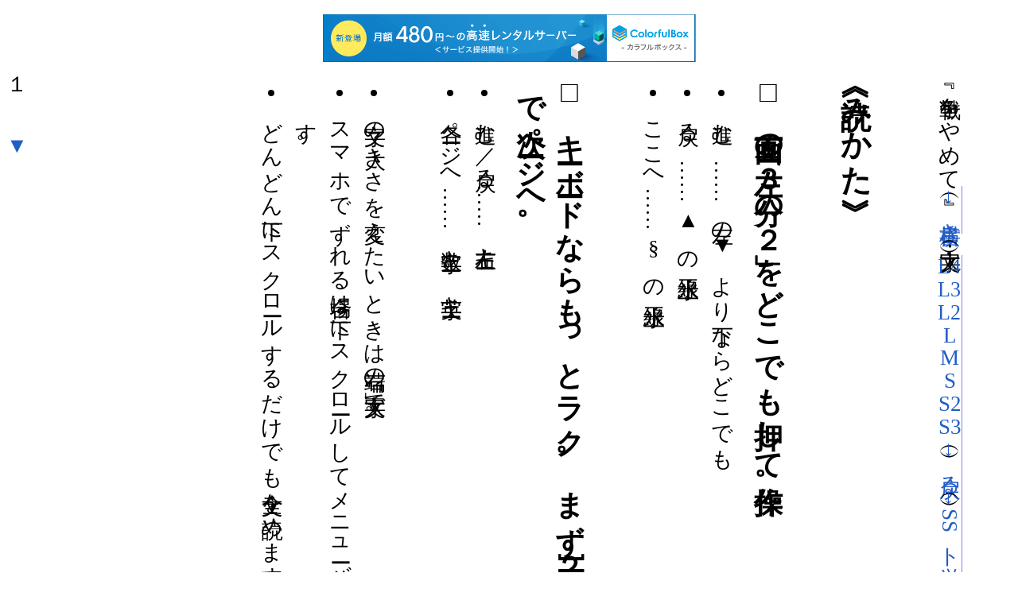

--- FILE ---
content_type: text/html
request_url: https://www.tbook.net/ss/s/snym/?fs=70
body_size: 5385
content:
<!DOCTYPE html>


<html lang="ja" style='font-size: 70%;'>
<head>
    <meta charset="utf-8">
    <meta http-equiv="X-UA-Compatible" content="IE=edge">
    <meta name="viewport" content="width=device-width, initial-scale=1">

    <meta name="description" content="　僕が20歳になった秋。ついに世界大戦が始まってしまった。　今はまだ海の向こうの話だが、僕のすぐ近くに戦渦が広がってくるのは時間の問題だろう。　耐えきれなくなって僕は叫んだ。「戦争はごめんだ！」">
    <title>戦争をやめて（ショートショート）</title>

<link rel="icon" href="https://www.tbook.net/favicon.ico">
<link rel="shortcut icon" href="https://www.tbook.net/favicon.ico" type="image/vnd.microsoft.icon" />
<link rel="apple-touch-icon" sizes="180x180" href="https://www.tbook.net/apple-touch-icon.png">



<link rel="stylesheet" href="https://www.tbook.net/fmt/tate.css" type="text/css" media="screen" charset="utf-8" />

<script type="text/javascript" src="https://www.tbook.net/js/shortcut.js"></script>

<link href="https://fonts.googleapis.com/css?family=Noto+Serif+JP&display=swap&subset=japanese" rel="stylesheet">


<script type="text/javascript" charset="UTF-8" src="//cache1.value-domain.com/xrea_header.js" async="async"></script>
</head>
<body>
<script type="text/javascript">
shortcut.add("Left",function() {scrollBy(0, window.innerHeight + 0.5);});
shortcut.add("Right",function() {scrollBy(0, -window.innerHeight);});
shortcut.add("1",function() {window.location.href = '#p1';});
shortcut.add("2",function() {window.location.href = '#p2';});
shortcut.add("3",function() {window.location.href = '#p3';});
shortcut.add("4",function() {window.location.href = '#p4';});
shortcut.add("5",function() {window.location.href = '#p5';});
shortcut.add("6",function() {window.location.href = '#p6';});
shortcut.add("7",function() {window.location.href = '#p7';});
shortcut.add("8",function() {window.location.href = '#p8';});
shortcut.add("9",function() {window.location.href = '#p9';});
shortcut.add("0",function() {window.location.href = '#p10';});
shortcut.add("q",function() {window.location.href = '#p11';});
shortcut.add("w",function() {window.location.href = '#p12';});
shortcut.add("e",function() {window.location.href = '#p13';});
shortcut.add("r",function() {window.location.href = '#p14';});
shortcut.add("t",function() {window.location.href = '#p15';});
shortcut.add("y",function() {window.location.href = '#p16';});
shortcut.add("u",function() {window.location.href = '#p17';});
shortcut.add("i",function() {window.location.href = '#p18';});
shortcut.add("o",function() {window.location.href = '#p19';});
shortcut.add("p",function() {window.location.href = '#p20';});
shortcut.add("a",function() {window.location.href = '#p21';});
shortcut.add("s",function() {window.location.href = '#p22';});
shortcut.add("d",function() {window.location.href = '#p23';});
shortcut.add("f",function() {window.location.href = '#p24';});
shortcut.add("g",function() {window.location.href = '#p25';});
shortcut.add("h",function() {window.location.href = '#p26';});
shortcut.add("j",function() {window.location.href = '#p27';});
shortcut.add("k",function() {window.location.href = '#p28';});
shortcut.add("l",function() {window.location.href = '#p29';});
</script>

<div id="start"></div>

<div id="yomi">



<div class="thon">

<header>『 戦争をやめて 』（<a href="https://www.tbook.net/ss/s/snym/?kh=y">→横書き</a>）（文字大：<a href="https://www.tbook.net/ss/s/snym/?fs=100"><span class="ttcy">L4</span></a><a href="https://www.tbook.net/ss/s/snym/?fs=90"><span class="ttcy">L3</span></a><a href="https://www.tbook.net/ss/s/snym/?fs=80"><span class="ttcy">L2</span></a><a href="https://www.tbook.net/ss/s/snym/?fs=70"><span class="ttcy">L</span></a><a href="https://www.tbook.net/ss/s/snym/?fs=62.5"><span class="ttcy">M</span></a><a href="https://www.tbook.net/ss/s/snym/?fs=50"><span class="ttcy">S</span></a><a href="https://www.tbook.net/ss/s/snym/?fs=40"><span class="ttcy">S2</span></a><a href="https://www.tbook.net/ss/s/snym/?fs=30"><span class="ttcy">S3</span></a>）（<a href="https://www.tbook.net/ss/genre/mjr/">→戻る</a>）（<a href="https://www.tbook.net/ss/">→SSトップ</a>）</header>
<br />

<h4>《読みかた》</h4>

<br />

<h5>□ 画面の「左３分の２」をどこでも押して操作。</h5>
<ul>
<li>進む　 …… 左の▼ より下ならどこでも</li>
<li>戻る　 …… ▲ の水平線上</li>
<li>ここへ …… § の水平線上</li>
</ul>

<br />

<h5>□ キーボードならもっとラク。まず［２］キーで次ページへ。</h5>
<ul>
<li>進む／戻る …… 左右キー</li>
<li>各ページへ …… 数字キー、英字キー</li>
</ul>

<br />

<ul>
<li>文字の大きさを変えたいときは右端の「文字大」で。</li>
<li>スマホでずれる場合は下にスクロールしてメニューバーを消す。</li>
<li>どんどん下にスクロールするだけでも全文を読めます。</li>
</ul>

<main>

<h1 class="title">戦争をやめて</h1>

<div class="author">

<a href="https://www.tbook.net/tamao/">玉生洋一</a>

</div>

<img src="ill/snym.png" alt="戦争をやめてイラスト" />

<p class="main">　僕が<span class="ttcy">20</span>歳になった秋。ついに世界大戦が始まってしまった。
　今はまだ海の向こうの話だが、僕のすぐ近くに戦渦が広がってくるのは時間の問題だろう。
　耐えきれなくなって僕は叫んだ。
「戦争はごめんだ！」
　すると、僕の目の前に白煙と共に魔人が現れた。「願い事がおありですかな？」
　たしか、この魔人には前にも会ったことがある。僕の願い事は何でもきいてくれるのだ。僕は魔人に懇願した。
「お願いだ、この戦争をやめさせておくれよ」
「承知しました」
　魔人は笑顔で一礼すると、そのまま消えてしまった。
　だが、戦争は一向に終わる気配がない。
「ああ、そういえば……」
　僕は思いだした。この魔人、願いは聞いてくれるのだが、その願いがすぐにかなうとは限らないのだ。

　　　＊　　　＊

　僕が<span class="ttcy">22</span>歳になった冬。たくさんの白く光る物体が朝の空を埋め尽くした。
　それはケンタウリ星人が操る大船団だった。地球を植民星にすべく攻め込んできたのだ。
　世界大戦を牽引していた大国の大統領は、演説中に「ヒワッ」と叫んだきり黙り込んでしまった。それは世界大戦の終結を意味していた。そんなことをやっている場合ではないのだ。
　すでに最前線で戦っていた僕のもとに現れると、魔人は得意げに言った。
「どうです？　戦争を終わらせましたよ」
　確かに世界大戦は終わった。だが、宇宙人の高性能兵器は次々と世界各地の都市を襲っており、地球軍は応戦に大わらわだった。
　今度は宇宙戦争である。僕はまた懇願した。
「お願いだ、この戦争をやめさせておくれよ」

　　　＊　　　＊

　僕が<span class="ttcy">25</span>歳になった春。夜明け前の黒い空に見たこともない色の光が交錯した。
　続いて現れた様々な形をした宇宙船たち。
　それを見たケンタウリ星の司令官は「∨∈∫≒ΘГ<span class="ttcy">!!</span>」と叫んだきり、黙り込んでしまった。
　アンドロメダ星雲からの大船団が、銀河系を支配下に置くべく攻め込んできたのだ。
　ケンタウリ星人と手を組んだ地球人は、新たな戦争に突入した。
　生き残った地球人が潜伏している地下シェルター内で、僕は魔人に懇願した。
「お願いだ、この戦争をやめさせておくれよ」

　　　＊　　　＊

　僕が<span class="ttcy">30</span>歳になった夏。突然青空に黒い大穴が空いたかと思うと、大船団が降ってきた。
　未来世界から全宇宙の生物が攻め込んできたのだ。空間が歪み、住めなくなった未来を捨てた彼らは、現代に新天地を求めたらしい。
　全宇宙中で未曾有の大戦争が始まってしまった。
　どうしようもなくなって、僕は魔人に叫んだ。
「こんな事態を引き起こした張本人は誰だ？　そいつをここに連れてこい！」
「承知しました」
　魔人が指を鳴らすと、僕の目の前には２人の若い夫婦が現れた。
　２人は口々に「お前が悪いんだ」「何よ、アナタでしょう」などと罵りあっている。最初は気づかなかったが、少し離れたところには、その光景をガタガタと震えながら見つめている少年がいた。
「あ……<span class="ttcy">!!!!</span>」その時、僕は全てを思い出した。
　それは６歳になったばかりの『僕』だった。夫婦ゲンカの絶えない両親にウンザリした僕は、ある日魔人に頼んだのだった。「お願いだ、このケンカをやめさせておくれよ」と。
　しばらくして異国で紛争が起こり、父は海外に派遣されていった。そしてその紛争が徐々に戦争へと発展していったのだ。
　そうか、そうだったのか。ということは、別の方法でうまく夫婦ゲンカをやめさせれば、悲惨な未来は防げるのだ。
「ケンカの原因は何なのです？」僕の質問に、若き日の両親は口を揃えて答えた。
「……私たちは離婚をすることになったのですが、子供をどちらが引き取るかでケンカになっているのです」
　そういうことか。だったら解決方法は簡単だ。僕は魔人を呼ぶと最後の願いを口にした。
「承知しました」
　魔人が指を鳴らすと、僕の姿はすべての時代から消え失せた。
　だから、宇宙に平和が訪れたのかどうか、僕は知らない。</p>


</main>


<h2 id="share">シェアする</h2>
<p>　SNSなどで自由に投稿してください（<a href="javascript:navigator.clipboard.writeText('１分で読めるショートショート「戦争をやめて」 https://www.tbook.net/ss/s/snym/');">→タイトルとURLをクリップボードにコピー</a>）。</p>
<blockquote>１分で読めるショートショート「戦争をやめて」 https://www.tbook.net/ss/s/snym/</blockquote>
<p>　リンクもご自由にどうぞ。</p>


<h2 id="atgk">あとがき</h2>
<p>「争うことのちっぽけさ」「エスカレートすることの怖さ」を描きました。</p>
<p>　決して「亡くなった人の命がちっぽけだ」と言っているわけではありません。憎むべきは、大勢の人が亡くなったという事実だけです。</p>
<p>　喪失の悲しみを新たな喪失で癒してはいけません。戦争で死にたいと心から思っている人など、この世にはいないのではないでしょうか。</p>
<p class="date">（2001/9/17、2001/9/28）</p>

<p>　発表日から考えると、9.11アメリカ同時多発テロの直後に書いた話だと思います。戦争が起こっていない期間が１秒でも長くなるように、今後もいろいろと考えていかないと……と思います。</p>
<p class="date">（2020/6）</p>

<h3 id="upd">作品履歴</h3>
<ul>
<li> 初出：「ショートショート・メールマガジン」第<span class="ttcy">91</span>号（2001年９月<span class="ttcy">17</span>日号）</li>
<li>2001/9/28：ウェブに掲載</li>
<li>2020/6/12：新サイトに移転。縦書きに対応。あとがきを追加</li>
</ul>



<h2>感想等を送る</h2>
<p>　<a href="https://forms.gle/iu8oHBBEhFuB6UFM8" target="_blank">感想は送信フォームから</a>お気軽に。○△×だけでも構いません。<a href="https://forms.gle/RWr6zzfXyNFHr6Fo8" target="_blank">「あなたが読みたいショートショートのタイトル」</a>も募集中です。</p>

<h2>作品の使用について</h2>
<p>　このサイト内の作品の無断使用を禁じます。<a href="https://www.tbook.net/web/contact/">使用許可の問合せはこちら</a>。雑誌等への掲載のほか、過去に漫画化、アニメ化、ドラマ化、舞台化されています。</p>


<p class="copy">Copyright &copy; 1997-2026<br />Yoichi Tamao / EGG STUDIO<br />All rights reserved.<br />T-Viewer v.3.24<br /><br /><a href="https://www.tbook.net/ss/genre/mjr/">［→戻る］</a><br />※以下は白紙です。<br />
</p>


</div>


<div class="tnavip">
  <div class="tnavic" id="p1">１<br /><a href="#p2" class="nxtp">▼</a></div>
  <div class="tnavic" id="p2"><a href="#p1" class="stp">§</a><br /><a href="#p1" class="prp">▲</a><br />２<br /><a href="#p3" class="nxtp">▼</a></div>
  <div class="tnavic" id="p3"><a href="#p1" class="stp">§</a><br /><a href="#p2" class="prp">▲</a><br />３<br /><a href="#p4" class="nxtp">▼</a></div>
  <div class="tnavic" id="p4"><a href="#p1" class="stp">§</a><br /><a href="#p3" class="prp">▲</a><br />４<br /><a href="#p5" class="nxtp">▼</a></div>
  <div class="tnavic" id="p5"><a href="#p1" class="stp">§</a><br /><a href="#p4" class="prp">▲</a><br />５<br /><a href="#p6" class="nxtp">▼</a></div>
  <div class="tnavic" id="p6"><a href="#p1" class="stp">§</a><br /><a href="#p5" class="prp">▲</a><br />６<br /><a href="#p7" class="nxtp">▼</a></div>
  <div class="tnavic" id="p7"><a href="#p1" class="stp">§</a><br /><a href="#p6" class="prp">▲</a><br />７<br /><a href="#p8" class="nxtp">▼</a></div>
  <div class="tnavic" id="p8"><a href="#p1" class="stp">§</a><br /><a href="#p7" class="prp">▲</a><br />８<br /><a href="#p9" class="nxtp">▼</a></div>
  <div class="tnavic" id="p9"><a href="#p1" class="stp">§</a><br /><a href="#p8" class="prp">▲</a><br />９<br /><a href="#p10" class="nxtp">▼</a></div>
  <div class="tnavic" id="p10"><a href="#p1" class="stp">§</a><br /><a href="#p9" class="prp">▲</a><br />10<br /><a href="#p11" class="nxtp">▼</a></div>
  <div class="tnavic" id="p11"><a href="#p1" class="stp">§</a><br /><a href="#p10" class="prp">▲</a><br />11<br /><a href="#p12" class="nxtp">▼</a></div>
  <div class="tnavic" id="p12"><a href="#p1" class="stp">§</a><br /><a href="#p11" class="prp">▲</a><br />12<br /><a href="#p13" class="nxtp">▼</a></div>
  <div class="tnavic" id="p13"><a href="#p1" class="stp">§</a><br /><a href="#p12" class="prp">▲</a><br />13<br /><a href="#p14" class="nxtp">▼</a></div>
  <div class="tnavic" id="p14"><a href="#p1" class="stp">§</a><br /><a href="#p13" class="prp">▲</a><br />14<br /><a href="#p15" class="nxtp">▼</a></div>
  <div class="tnavic" id="p15"><a href="#p1" class="stp">§</a><br /><a href="#p14" class="prp">▲</a><br />15<br /><a href="#p16" class="nxtp">▼</a></div>
  <div class="tnavic" id="p16"><a href="#p1" class="stp">§</a><br /><a href="#p15" class="prp">▲</a><br />16<br /><a href="#p17" class="nxtp">▼</a></div>
  <div class="tnavic" id="p17"><a href="#p1" class="stp">§</a><br /><a href="#p16" class="prp">▲</a><br />17<br /><a href="#p18" class="nxtp">▼</a></div>
  <div class="tnavic" id="p18"><a href="#p1" class="stp">§</a><br /><a href="#p17" class="prp">▲</a><br />18<br /><a href="#p19" class="nxtp">▼</a></div>
  <div class="tnavic" id="p19"><a href="#p1" class="stp">§</a><br /><a href="#p18" class="prp">▲</a><br />19<br /><a href="#p20" class="nxtp">▼</a></div>
  <div class="tnavic" id="p20"><a href="#p1" class="stp">§</a><br /><a href="#p19" class="prp">▲</a><br />20<br /><a href="#p21" class="nxtp">▼</a></div>
  <div class="tnavic" id="p21"><a href="#p1" class="stp">§</a><br /><a href="#p20" class="prp">▲</a><br />21<br /><a href="#p22" class="nxtp">▼</a></div>
  <div class="tnavic" id="p22"><a href="#p1" class="stp">§</a><br /><a href="#p21" class="prp">▲</a><br />22<br /><a href="#p23" class="nxtp">▼</a></div>
  <div class="tnavic" id="p23"><a href="#p1" class="stp">§</a><br /><a href="#p22" class="prp">▲</a><br />23<br /><a href="#p24" class="nxtp">▼</a></div>
  <div class="tnavic" id="p24"><a href="#p1" class="stp">§</a><br /><a href="#p23" class="prp">▲</a><br />24<br /><a href="#p25" class="nxtp">▼</a></div>
  <div class="tnavic" id="p25"><a href="#p1" class="stp">§</a><br /><a href="#p24" class="prp">▲</a><br />25<br /><a href="#p26" class="nxtp">▼</a></div>
  <div class="tnavic" id="p26"><a href="#p1" class="stp">§</a><br /><a href="#p25" class="prp">▲</a><br />26<br /><a href="#p27" class="nxtp">▼</a></div>
  <div class="tnavic" id="p27"><a href="#p1" class="stp">§</a><br /><a href="#p26" class="prp">▲</a><br />27<br /><a href="#p28" class="nxtp">▼</a></div>
  <div class="tnavic" id="p28"><a href="#p1" class="stp">§</a><br /><a href="#p27" class="prp">▲</a><br />28<br /><a href="#p29" class="nxtp">▼</a></div>
  <div class="tnavic" id="p29"><a href="#p1" class="stp">§</a><br /><a href="#p28" class="prp">▲</a><br />29<br /><a href="#p30" class="nxtp">▼</a></div>
  <div class="tnavic" id="p30"><a href="#p1" class="stp">§</a><br /><a href="#p29" class="prp">▲</a><br />30</div>

<!-- Global site tag (gtag.js) - Google Analytics -->
<script async src="https://www.googletagmanager.com/gtag/js?id=G-3BGDE84P9C"></script>
<script>
  window.dataLayer = window.dataLayer || [];
  function gtag(){dataLayer.push(arguments);}
  gtag('js', new Date());

  gtag('config', 'G-3BGDE84P9C');
</script>


</div>











</div>





</body>
</html>


--- FILE ---
content_type: text/css
request_url: https://www.tbook.net/fmt/tate.css
body_size: 1187
content:
@charset "utf-8";

html { font-size: 62.5%; } 
body { font-size: 24px; font-size: 2.4rem; }
h1   { font-size: 40px; font-size: 4rem; }
h2   { font-size: 38px; font-size: 3.8rem; }
h3   { font-size: 36px; font-size: 3.6rem; }
h4   { font-size: 34px; font-size: 3.4rem; }
h5   { font-size: 32px; font-size: 3.2rem; }
p   { font-size: 36px; font-size: 3.6rem; }

a {
	padding-top: 1px;
	padding-bottom: 1px;
	text-decoration: none;
	border-right: 1px solid hsla(240, 100%, 47%, 0.5);
}

.copy a {
	border-right: 0;
	border-bottom: 1px solid hsla(240, 100%, 47%, 0.5);
}


.tnavip a {
	border: 0;
	}
a.nxtp {
     display: block;
     width: 66vw;
     height: 100vh;
     margin-top: 1.6em;
}
a.prp {
     display: block;
     width: 66vw;
}

a.stp {
     display: block;
     width: 66vw;
     font-size:3.3rem;
}


a:link {
	color:#215dc6;
	background-color:inherit;
	text-decoration:none;
}

a:active {
	color:#215dc6;
	background-color:#fefef9;
	text-decoration:none;
}

a:visited {
	color:#993399;
	background-color:inherit;
	text-decoration:none;
}

a:hover {
	color:#ff0000;
	text-decoration:none;
}

h1 {
	padding-top: 1em;
    break-before: column;
}
h2 {
    break-before: column;
}
h3 {
	margin: 0 8rem 0 1rem;
}

h4 {
	margin: 0 4rem 0 1rem;
}

h5 {
	margin: 0 1.6rem 0 0.6rem;
}


div.author {
	font-size: 3.6rem;
	text-align: right;
	margin: 0 0 1.5em 2em;
}



pre, dl, li, blockquote { line-height:1.2; }


p {
	font-family: "游明朝", YuMincho, "Noto Serif JP", "ヒラギノ明朝 ProN W3", "Hiragino Mincho ProN", "HG明朝E", "ＭＳ Ｐ明朝", "ＭＳ 明朝", serif;
	line-height: 1.6;
	margin: 0;

}



p.main {
		white-space: pre-wrap;
}

p.date {
		text-align: right;
		margin: 0 0 0 5rem;
}

p.copy {
    break-before: column;
	writing-mode: horizontal-tb;
	width: 100vw;
	text-align: right;
}

.thon {
	width: 92vw;
	height: 95vh;
	-ms-writing-mode: tb-rl;
	writing-mode: vertical-rl;
	text-combine-upright: digits2;
	column-count: 1;
	column-gap: 5vh;
	margin:0 0 0 1em;
	padding:0;
	overflow:visible;
	}

_::-webkit-full-page-media, _:future, :root .thon {
	column-count: 2;
}

.thon img {
	margin: 5rem 0 0 5rem;
	}

.ttcy {
	-webkit-text-combine: horizontal;
	-ms-text-combine-horizontal: all;
	text-combine-upright: all;
	}



#start {
	height: 0;
	}

#yomi {
	position: relative;
	scroll-snap-type: y mandatory;
	height: 100vh;
	margin:0;
	padding: 8px 0 0 0;
}

.tnavip {
	position: absolute;
	top: 0;
	left: 0;
	margin:0;
	padding:0;
	font-size: 2.4rem;
	scroll-snap-type: y mandatory;
}



.tnavic {
	scroll-snap-align: start;
	height: 100vh;
	margin:0;
	padding:0;
}

blockquote {
	margin: 8px;
	padding: 8px;
	background:#ffeecc;
	border: 1px;
	border-color: #ff6600;
	border-style:dotted;
	display: inline-block;
	}

body {
	padding:8px;
	margin:0;
	background-color:#ffffff;
	text-align: left;
}


pre {
	border-top:#DDDDEE 1px solid;
	border-bottom:#888899 1px solid;
	border-left:#DDDDEE 1px solid;
	border-right:#888899 1px solid;
	padding:.5em;
	margin-left:1em;
	margin-right:2em;
	white-space:pre;
	color:black;
	background-color:#F0F8FF;
}

img {
	border:none;
	vertical-align:middle;
}

ul {
	margin: 0 1rem ;

}
li {
	margin: 0;
	line-height: 1.6;
}


em { font-style:italic; }

strong {
	font-weight:bold;
	font-family: "Helvetica Neue",Arial,"Hiragino Kaku Gothic ProN","Hiragino Sans",Meiryo,sans-serif;
}









ul.list1 { list-style-type:square;
	}
ul.list2 { list-style-type:circle; }
ul.list3 { list-style-type:disc; }
ol.list1 { list-style-type:decimal; }
ol.list2 { list-style-type:lower-roman; }
ol.list3 { list-style-type:lower-alpha; }








div#xreaad {
    margin: 8px 8px 4px 8px;
    padding: 0;
	float: left;
}


.kgkm {
    padding: 1em;
    margin: 2em;
    border: solid 1px #000000;
	display: inline-block;
	}
.kgkm p {
    margin: 0; 
    padding: 0;
	}

.next {
    break-before: column;
}
